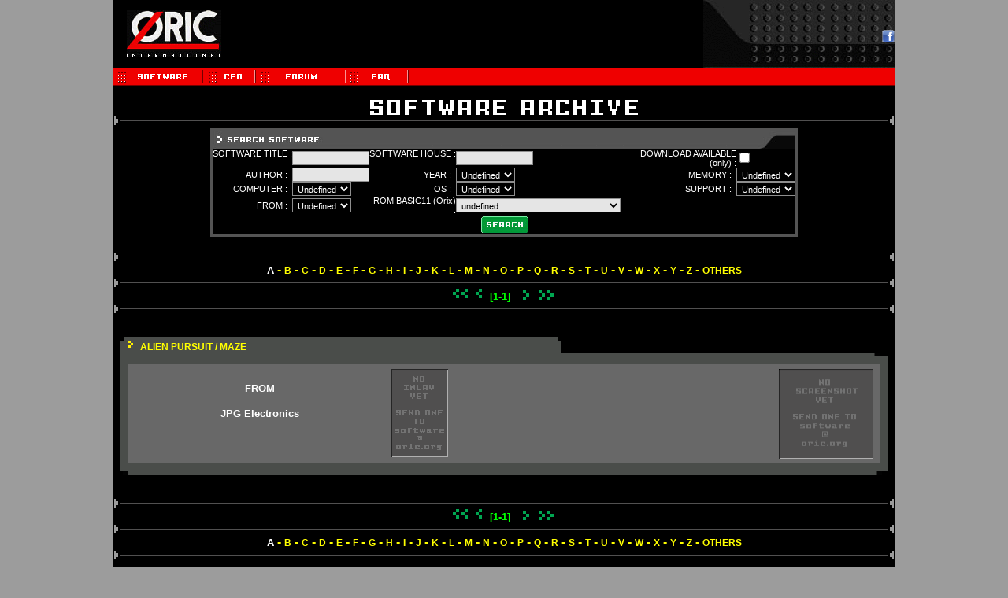

--- FILE ---
content_type: text/html; charset=UTF-8
request_url: https://www.oric.org/index.php?page=software&fille=softwaresearch&id_editor=145
body_size: 3561
content:
<html>
	<head>
		<meta http-equiv="Content-Type" content="text/html;" charset="utf-8">
		<title>The Oric Site</title>
		<LINK rel="stylesheet" href="https://www.oric.org/wwworicorg.css" type="text/css">
		<link rel="shortcut icon" href="https://www.oric.org/favicon.ico"/>
		<script type="text/javascript" src="https://apis.google.com/js/plusone.js"></script>
	</head>
<body>
<table width="994" border="0" cellspacing="0" cellpadding="0" bgcolor="#000000" align="center">
	<tr>
		<td>
			<table width="994" border="0" cellspacing="0" cellpadding="0" bgcolor="#000000">
				<tr bgcolor="#000000">
					<td valign="top">
						<table border="0" cellpadding="0" cellspacing="0" width="100%">
							<tr>
								<td width="750"><a href="https://www.oric.org/index.php"><img src="https://www.oric.org//images/www/logo_oric.gif" border="0" hspace="18" vspace="13" align="left"></a>
							</td>
							<td valign="bottom" align="right" STYLE="background-image: url(https://www.oric.org/images/www/logo_droite.gif)">
								<table border="0"  cellpadding="0" cellspacing="1" width="100%">
									<tr>
										<td width="220" valign="bottom" align="right"><div class="g-plusone" data-size="medium"></div></td>
										<td  valign="bottom" align="right">
										<a href="https://www.facebook.com/ClubEuropeOric" target="_Blank"><img src="https://www.oric.org/images/www/bouton-facebook.gif" width="16" height="16" border="0" vspace="10"></a>
										<iframe src="https://www.facebook.com/plugins/like.php?href=https://www.oric.org&layout=button_count&show_faces=true&width=90&action=like&font=arial&colorscheme=light&height=65"
    scrolling="no" frameborder="0" style="border:none; overflow:hidden; width:85px; height:20px; margin-top:1px;" allowTransparency="true"></iframe>
    									</td>
    								</tr>
    							</table>
							</td>
							</tr>
							<tr>
     							<td width="994" align="left" valign="top" colspan="2">
									<table cellpadding="0" cellspacing="0" border="0" width="100%">
										<tr>
											<td>
												<table width="100%" cellpadding="0" cellspacing="0" border="0" background="https://www.oric.org/images/www/bande_menu_rouge.png">
													<tr>
														<!--	<td width="79" align="left" height="23" valign="top"><a href="https://www.oric.org/news/"><img src="https://www.oric.org/images/www/news.png" border="0" hspace="0" vspace="0" align="left"></a></td>-->
														<td width="115" align="left" height="23" valign="top"><a href="https://www.oric.org/software/"><img src="https://www.oric.org/images/www/software.png" border="0" align="left" hspace="0" vspace="0"></a></td>
														<td align="left" height="23"  width="67" valign="top"><a href="https://ceo.oric.org"><img src="https://www.oric.org/images/www/button_ceo.png" border="0" align="left" hspace="0" vspace="0"></a></td>
														<td align="left" height="23"  width="67" valign="top"><a href="http://forums.oric.org/" target="_blank"><img src="https://www.oric.org/images/www/menu_forums.png" border="0" align="left" hspace="0" vspace="0"></a></td>
														<td align="left" height="23" valign="top"><a href="/faq/"><img src="https://www.oric.org/images/www/faq.png" border="0" align="left" hspace="0" vspace="0"></a></td>
														<td align="right" valign="top" height="23"></td>
													</tr>
												</table>
											</td>
										</tr>
										<tr>
          									<td valign="top">
												<table width="100%" cellspacing="0" cellpadding="0">
			<tr>
				<td width="">
					<br>
					<center><img src="https://www.oric.org/images/www/bandeau_software.png"></center>
<table width="100%">
        <tr>
                <td width="5"><img src="https://www.oric.org/images/www/gauche_ligne_separation.png"></td>
                <td  width="100%" STYLE="background-image: url(https://www.oric.org//images/www/centre_ligne_separation.png)"></td>
                <td width="5"><img src="https://www.oric.org/images/www/droite_ligne_separation.png"></td>

        </tr>
</table>
                
					
					<table width="100%" cellpadding="10" border="0">
<tr>
<td align="center">
<form method="post" action="?page=software&fille=softwaresearch">
	<table class="rubrique">
		<tr bgcolor="#000000">
			<td align="left"><img src="https://www.oric.org/images/www/bandeau_search_advanced.gif" ><br>
				<table width="100%"  cellpadding="0" cellspacing="0" border="0">
					<tr>
						<td align="right"><span class="texteNormal">SOFTWARE TITLE : &nbsp;</span></td>
						<td align=left><input type=text maxlength="20" name="key" size="14" class="champ" value=""></td>
					
						<td align="right"><span class="texteNormal">SOFTWARE HOUSE : &nbsp;</span></td>
						<td align=left><input type="text" maxlength="20" name="softwarehouse" size="14" class="champ" value=""></td>

						<td align="right"><span class="texteNormal">DOWNLOAD AVAILABLE (only) : </span></td>
						<td><input type="checkbox" value="download" name="mydownload"  size="1" style="font-family: Arial, Verdana; font-size: 8 pt; color: #FFFFFF; background-color: #000000"></td>
					</tr>
					<tr>
						<td align="right"><span class="texteNormal">AUTHOR : &nbsp;</span></td>
						<td align=left><input type="text" maxlength="20" name="author" size="14" class="champ" value=""></td>
					
						<td align="right"><span class="texteNormal">YEAR : &nbsp;</span></td>
						<td><select name="year" size="1" style="font-family: Arial, Verdana; font-size: 8 pt; color: #FFFFFF; background-color: #000000"><option value="undefined" selected>Undefined</option><option value="1982">1982</option><option value="1983">1983</option><option value="1984">1984</option><option value="1985">1985</option><option value="1986">1986</option><option value="1987">1987</option><option value="1988">1988</option><option value="1989">1989</option><option value="1990">1990</option><option value="1991">1991</option><option value="1992">1992</option><option value="1993">1993</option><option value="1994">1994</option><option value="1995">1995</option><option value="1996">1996</option><option value="1997">1997</option><option value="1998">1998</option><option value="1999">1999</option><option value="2000">2000</option><option value="2001">2001</option><option value="2002">2002</option><option value="2003">2003</option><option value="2004">2004</option><option value="2005">2005</option><option value="2006">2006</option><option value="2007">2007</option><option value="2008">2008</option><option value="2009">2009</option><option value="2010">2010</option><option value="2011">2011</option><option value="2012">2012</option><option value="2013">2013</option><option value="2014">2014</option><option value="2015">2015</option><option value="2016">2016</option><option value="2017">2017</option><option value="2018">2018</option><option value="2019">2019</option><option value="2020">2020</option><option value="2021">2021</option><option value="2022">2022</option><option value="2023">2023</option><option value="2024">2024</option><option value="2025">2025</option><option value="2026">2026</option></select></td>
						
						<td  align="right"><span class="texteNormal">MEMORY : &nbsp;</span></td>
						<td><select name="memory" size="1" style="font-family: Arial, Verdana; font-size: 8 pt; color: #FFFFFF; background-color: #000000"><option value="undefined"  selected>Undefined</option><option value="W" >16K</option><option value="X" >48K</option></select></td>
						
					</tr>
					<tr>
						<td align="right"><span class="texteNormal">COMPUTER : &nbsp;</span></td>
						<td><select name="computer_platform" size="1" style="font-family: Arial, Verdana; font-size: 8 pt; color: #FFFFFF; background-color: #000000"><option value="undefined"  selected>Undefined</option><option value="A" >Atmos</option><option value="O" >Oric-1</option><option value="T" >Telestrat</option></select></td>
						<td align="right"><span class="texteNormal">OS : &nbsp;</span></td>
						<td><select name="os_platform" size="1" style="font-family: Arial, Verdana; font-size: 8 pt; color: #FFFFFF; background-color: #000000"><option value="undefined"  selected>Undefined</option><option value="D" >Sedoric</option><option value="J" >Jasmin</option><option value="N" >Stratsed</option><option value="Z" >Orix</option></select></td>
						<td align="right"><span class="texteNormal">SUPPORT : &nbsp;</span></td>
						<td><select name="support_platform" size="1" style="font-family: Arial, Verdana; font-size: 8 pt; color: #FFFFFF; background-color: #000000"><option value="undefined"  selected>Undefined</option><option value="K" >K7</option><option value="D" >Disk</option><option value="R" >ROM</option></select></td>
					</tr>

					<tr>
						<td align="right"><span class="texteNormal">FROM : &nbsp;</span></td>
						<td><select name="from_platform" size="1" style="font-family: Arial, Verdana; font-size: 8 pt; color: #FFFFFF; background-color: #000000"><option value="undefined"  selected>Undefined</option><option value="B" >Book</option><option value="I" >Type ins</option></select></td>
						<td align="right"><span class="texteNormal">ROM BASIC11 (Orix) : </span></td>
						<td><select name="basic11_rom"><option value="0" selected>undefined</option><option value="4" >Rom Hobbit</option><option value="1" >Rom jeux atmos</option><option value="2" >Rom atmos normale</option><option value="3" >Rom Oric-1</option><option value="99" >NOK: no working ROM</option><option value="253" >NOK : Does not load</option><option value="254" >NOK : game ROM error: file not found</option><option value="255" >NOK : Game ROM altered charset</option></select></td>
						<td align="right"><span class="texteNormal">&nbsp;</span></td>
						<td></td>
					</tr>


					<tr>
						<td align="center" colspan="6">
							<input type="image" vspace="2" src="https://www.oric.org/images/www/bt_search.gif">
						</td>
					</tr>
				</table>

			</td>
		</tr>
	</table>
</form>
</td>
</tr>
</table>

<table width="100%">
        <tr>
                <td width="5"><img src="https://www.oric.org/images/www/gauche_ligne_separation.png"></td>
                <td  width="100%" STYLE="background-image: url(https://www.oric.org//images/www/centre_ligne_separation.png)"></td>
                <td width="5"><img src="https://www.oric.org/images/www/droite_ligne_separation.png"></td>

        </tr>
</table>
                
<center><b><span class=titreBlanc><b>A</b></span><font color=yellow> - </font><a href=/index.php?page=software&author=&fille=browse&key=B&softwarehouse=&year=&mydownload=&memory=&limit=&os_platform=&computer_platform=&support_platform=&from_platform= class="titreSoft">B</a><font color=yellow> - </font><a href=/index.php?page=software&author=&fille=browse&key=C&softwarehouse=&year=&mydownload=&memory=&limit=&os_platform=&computer_platform=&support_platform=&from_platform= class="titreSoft">C</a><font color=yellow> - </font><a href=/index.php?page=software&author=&fille=browse&key=D&softwarehouse=&year=&mydownload=&memory=&limit=&os_platform=&computer_platform=&support_platform=&from_platform= class="titreSoft">D</a><font color=yellow> - </font><a href=/index.php?page=software&author=&fille=browse&key=E&softwarehouse=&year=&mydownload=&memory=&limit=&os_platform=&computer_platform=&support_platform=&from_platform= class="titreSoft">E</a><font color=yellow> - </font><a href=/index.php?page=software&author=&fille=browse&key=F&softwarehouse=&year=&mydownload=&memory=&limit=&os_platform=&computer_platform=&support_platform=&from_platform= class="titreSoft">F</a><font color=yellow> - </font><a href=/index.php?page=software&author=&fille=browse&key=G&softwarehouse=&year=&mydownload=&memory=&limit=&os_platform=&computer_platform=&support_platform=&from_platform= class="titreSoft">G</a><font color=yellow> - </font><a href=/index.php?page=software&author=&fille=browse&key=H&softwarehouse=&year=&mydownload=&memory=&limit=&os_platform=&computer_platform=&support_platform=&from_platform= class="titreSoft">H</a><font color=yellow> - </font><a href=/index.php?page=software&author=&fille=browse&key=I&softwarehouse=&year=&mydownload=&memory=&limit=&os_platform=&computer_platform=&support_platform=&from_platform= class="titreSoft">I</a><font color=yellow> - </font><a href=/index.php?page=software&author=&fille=browse&key=J&softwarehouse=&year=&mydownload=&memory=&limit=&os_platform=&computer_platform=&support_platform=&from_platform= class="titreSoft">J</a><font color=yellow> - </font><a href=/index.php?page=software&author=&fille=browse&key=K&softwarehouse=&year=&mydownload=&memory=&limit=&os_platform=&computer_platform=&support_platform=&from_platform= class="titreSoft">K</a><font color=yellow> - </font><a href=/index.php?page=software&author=&fille=browse&key=L&softwarehouse=&year=&mydownload=&memory=&limit=&os_platform=&computer_platform=&support_platform=&from_platform= class="titreSoft">L</a><font color=yellow> - </font><a href=/index.php?page=software&author=&fille=browse&key=M&softwarehouse=&year=&mydownload=&memory=&limit=&os_platform=&computer_platform=&support_platform=&from_platform= class="titreSoft">M</a><font color=yellow> - </font><a href=/index.php?page=software&author=&fille=browse&key=N&softwarehouse=&year=&mydownload=&memory=&limit=&os_platform=&computer_platform=&support_platform=&from_platform= class="titreSoft">N</a><font color=yellow> - </font><a href=/index.php?page=software&author=&fille=browse&key=O&softwarehouse=&year=&mydownload=&memory=&limit=&os_platform=&computer_platform=&support_platform=&from_platform= class="titreSoft">O</a><font color=yellow> - </font><a href=/index.php?page=software&author=&fille=browse&key=P&softwarehouse=&year=&mydownload=&memory=&limit=&os_platform=&computer_platform=&support_platform=&from_platform= class="titreSoft">P</a><font color=yellow> - </font><a href=/index.php?page=software&author=&fille=browse&key=Q&softwarehouse=&year=&mydownload=&memory=&limit=&os_platform=&computer_platform=&support_platform=&from_platform= class="titreSoft">Q</a><font color=yellow> - </font><a href=/index.php?page=software&author=&fille=browse&key=R&softwarehouse=&year=&mydownload=&memory=&limit=&os_platform=&computer_platform=&support_platform=&from_platform= class="titreSoft">R</a><font color=yellow> - </font><a href=/index.php?page=software&author=&fille=browse&key=S&softwarehouse=&year=&mydownload=&memory=&limit=&os_platform=&computer_platform=&support_platform=&from_platform= class="titreSoft">S</a><font color=yellow> - </font><a href=/index.php?page=software&author=&fille=browse&key=T&softwarehouse=&year=&mydownload=&memory=&limit=&os_platform=&computer_platform=&support_platform=&from_platform= class="titreSoft">T</a><font color=yellow> - </font><a href=/index.php?page=software&author=&fille=browse&key=U&softwarehouse=&year=&mydownload=&memory=&limit=&os_platform=&computer_platform=&support_platform=&from_platform= class="titreSoft">U</a><font color=yellow> - </font><a href=/index.php?page=software&author=&fille=browse&key=V&softwarehouse=&year=&mydownload=&memory=&limit=&os_platform=&computer_platform=&support_platform=&from_platform= class="titreSoft">V</a><font color=yellow> - </font><a href=/index.php?page=software&author=&fille=browse&key=W&softwarehouse=&year=&mydownload=&memory=&limit=&os_platform=&computer_platform=&support_platform=&from_platform= class="titreSoft">W</a><font color=yellow> - </font><a href=/index.php?page=software&author=&fille=browse&key=X&softwarehouse=&year=&mydownload=&memory=&limit=&os_platform=&computer_platform=&support_platform=&from_platform= class="titreSoft">X</a><font color=yellow> - </font><a href=/index.php?page=software&author=&fille=browse&key=Y&softwarehouse=&year=&mydownload=&memory=&limit=&os_platform=&computer_platform=&support_platform=&from_platform= class="titreSoft">Y</a><font color=yellow> - </font><a href=/index.php?page=software&author=&fille=browse&key=Z&softwarehouse=&year=&mydownload=&memory=&limit=&os_platform=&computer_platform=&support_platform=&from_platform= class="titreSoft">Z</a><font color=yellow> - </font><a href=/index.php?page=software&fille=browse&key=others&softwarehouse=&year=&mydownload=&memory=&limit=&os_platform=&computer_platform=&support_platform=&from_platform= class="titreSoft">OTHERS</a></b></center>
<table width="100%">
        <tr>
                <td width="5"><img src="https://www.oric.org/images/www/gauche_ligne_separation.png"></td>
                <td  width="100%" STYLE="background-image: url(https://www.oric.org//images/www/centre_ligne_separation.png)"></td>
                <td width="5"><img src="https://www.oric.org/images/www/droite_ligne_separation.png"></td>

        </tr>
</table>
                <center><table border=0 cellpadding=0 cellspacing=0><tr><td valign=top align=left cellspacing=15><table border=0 cellpadding=0 cellspacing=0><tr><td valign=top align=right><img src="https://www.oric.org/images/www/left_off.png" border=0 hspace=3><img src="https://www.oric.org/images/www/left_off.png" border=0></td><td><img src="https://www.oric.org/images/www/left_off.png" border=0 hspace=10></td></tr></table></td><td align=center><span class=titreBlanc><b><font color=#00FF00>[1-1]</font></b></span>&nbsp;</td><td valign=top align=RIGHT><table><tr><td><img src="https://www.oric.org/images/www/right_off.png" border=0 hspace=10></td><td><img src="https://www.oric.org/images/www/right_off.png" border=0><img src="https://www.oric.org/images/www/right_off.png" border=0 hspace=3></td></tr></table></td></tr></table></center>
<table width="100%">
        <tr>
                <td width="5"><img src="https://www.oric.org/images/www/gauche_ligne_separation.png"></td>
                <td  width="100%" STYLE="background-image: url(https://www.oric.org//images/www/centre_ligne_separation.png)"></td>
                <td width="5"><img src="https://www.oric.org/images/www/droite_ligne_separation.png"></td>

        </tr>
</table>
                <br>
<table width="100%" cellspacing="0" cellpadding="0"><table width=100% border=0 cellpadding=0 cellspacing=10><td valign="top"><table cellpadding="0" cellspacing="0" border="0" style="" width="100%">
	<tr>
		<td align="left" width="2"><img src="https://www.oric.org/images/www/bd_signet_haut.gif" title="" alt=""></td>
		<td align="left" width="6" bgcolor="#4a4d4a"><img src="https://www.oric.org/images/www/intro_jaune.png" style="height: 9px; white-space: nowrap;" title="" alt=""  hspace="6" vspace="0"></td>
    	<td width="450" bgcolor="#4a4d4a" style="vertical-align: bottom;" class="titreSoft"> <a href="/software/alien_pursuit___maze-1021.html" class="titreSoft"><b>ALIEN PURSUIT / MAZE</A>&nbsp;</td>
      	<td width="2" style="width: 2px; vertical-align: bottom;"><img src="https://www.oric.org/images/www/bd_signet_haut.gif" title="" alt="" style="width: 4px; height: 20px;"></td>
      	<td align="right" width="350" style="vertical-align: top;">  &nbsp;</td>
	</tr>
</table>
<img src="https://www.oric.org/images/www/bordure_haut.gif" title="" alt="" style="height: 5px;" width="99%">
<table cellpadding="0" cellspacing="10" height="100" width="100%" bgcolor="#4a4d4a">
	<tr valign="top">
		<td valign="top" align="left" class="texteNormal" bgcolor="#686868">
<table cellpadding="0" cellspacing="6"  height=100 width="100%">
	<tr valign="top">
		<td valign="middle" align="center" valign="top" class="titreBlanc">FROM<br>
			<br><table border=0><tr><td><a href="https://www.oric.org/index.php?page=software&fille=softwaresearch&id_editor=145" class="titreBlanc">JPG Electronics</a></td> </tr></table><br>&nbsp;
		</td>
		<td align="left" valign="top">
			<a href="/software/alien_pursuit___maze-1021.html" class=lienBlanc><img src="https://www.oric.org//images/www/no_inlay.png"></a>
		</td>
		<td align="right" valign="top">
			<a href="/software/alien_pursuit___maze-1021.html" class="lienBlanc"><img src="https://www.oric.org/images/www/no_screen.png" width=120 height=114 hspace=2  align=right></a>
		</td>
	</tr>
</table></td>
	</tr>
</table>
<img src="https://www.oric.org/images/www/bordure_bas.gif" height="5" hspace="3" width="99%">
</td></table><br>

<table width="100%">
        <tr>
                <td width="5"><img src="https://www.oric.org/images/www/gauche_ligne_separation.png"></td>
                <td  width="100%" STYLE="background-image: url(https://www.oric.org//images/www/centre_ligne_separation.png)"></td>
                <td width="5"><img src="https://www.oric.org/images/www/droite_ligne_separation.png"></td>

        </tr>
</table>
                

<center><table border=0 cellpadding=0 cellspacing=0><tr><td valign=top align=left cellspacing=15><table border=0 cellpadding=0 cellspacing=0><tr><td valign=top align=right><img src="https://www.oric.org/images/www/left_off.png" border=0 hspace=3><img src="https://www.oric.org/images/www/left_off.png" border=0></td><td><img src="https://www.oric.org/images/www/left_off.png" border=0 hspace=10></td></tr></table></td><td align=center><span class=titreBlanc><b><font color=#00FF00>[1-1]</font></b></span>&nbsp;</td><td valign=top align=RIGHT><table><tr><td><img src="https://www.oric.org/images/www/right_off.png" border=0 hspace=10></td><td><img src="https://www.oric.org/images/www/right_off.png" border=0><img src="https://www.oric.org/images/www/right_off.png" border=0 hspace=3></td></tr></table></td></tr></table></center>

<table width="100%">
        <tr>
                <td width="5"><img src="https://www.oric.org/images/www/gauche_ligne_separation.png"></td>
                <td  width="100%" STYLE="background-image: url(https://www.oric.org//images/www/centre_ligne_separation.png)"></td>
                <td width="5"><img src="https://www.oric.org/images/www/droite_ligne_separation.png"></td>

        </tr>
</table>
                
<center><b><span class=titreBlanc><b>A</b></span><font color=yellow> - </font><a href=/index.php?page=software&author=&fille=browse&key=B&softwarehouse=&year=&mydownload=&memory=&limit=&os_platform=&computer_platform=&support_platform=&from_platform= class="titreSoft">B</a><font color=yellow> - </font><a href=/index.php?page=software&author=&fille=browse&key=C&softwarehouse=&year=&mydownload=&memory=&limit=&os_platform=&computer_platform=&support_platform=&from_platform= class="titreSoft">C</a><font color=yellow> - </font><a href=/index.php?page=software&author=&fille=browse&key=D&softwarehouse=&year=&mydownload=&memory=&limit=&os_platform=&computer_platform=&support_platform=&from_platform= class="titreSoft">D</a><font color=yellow> - </font><a href=/index.php?page=software&author=&fille=browse&key=E&softwarehouse=&year=&mydownload=&memory=&limit=&os_platform=&computer_platform=&support_platform=&from_platform= class="titreSoft">E</a><font color=yellow> - </font><a href=/index.php?page=software&author=&fille=browse&key=F&softwarehouse=&year=&mydownload=&memory=&limit=&os_platform=&computer_platform=&support_platform=&from_platform= class="titreSoft">F</a><font color=yellow> - </font><a href=/index.php?page=software&author=&fille=browse&key=G&softwarehouse=&year=&mydownload=&memory=&limit=&os_platform=&computer_platform=&support_platform=&from_platform= class="titreSoft">G</a><font color=yellow> - </font><a href=/index.php?page=software&author=&fille=browse&key=H&softwarehouse=&year=&mydownload=&memory=&limit=&os_platform=&computer_platform=&support_platform=&from_platform= class="titreSoft">H</a><font color=yellow> - </font><a href=/index.php?page=software&author=&fille=browse&key=I&softwarehouse=&year=&mydownload=&memory=&limit=&os_platform=&computer_platform=&support_platform=&from_platform= class="titreSoft">I</a><font color=yellow> - </font><a href=/index.php?page=software&author=&fille=browse&key=J&softwarehouse=&year=&mydownload=&memory=&limit=&os_platform=&computer_platform=&support_platform=&from_platform= class="titreSoft">J</a><font color=yellow> - </font><a href=/index.php?page=software&author=&fille=browse&key=K&softwarehouse=&year=&mydownload=&memory=&limit=&os_platform=&computer_platform=&support_platform=&from_platform= class="titreSoft">K</a><font color=yellow> - </font><a href=/index.php?page=software&author=&fille=browse&key=L&softwarehouse=&year=&mydownload=&memory=&limit=&os_platform=&computer_platform=&support_platform=&from_platform= class="titreSoft">L</a><font color=yellow> - </font><a href=/index.php?page=software&author=&fille=browse&key=M&softwarehouse=&year=&mydownload=&memory=&limit=&os_platform=&computer_platform=&support_platform=&from_platform= class="titreSoft">M</a><font color=yellow> - </font><a href=/index.php?page=software&author=&fille=browse&key=N&softwarehouse=&year=&mydownload=&memory=&limit=&os_platform=&computer_platform=&support_platform=&from_platform= class="titreSoft">N</a><font color=yellow> - </font><a href=/index.php?page=software&author=&fille=browse&key=O&softwarehouse=&year=&mydownload=&memory=&limit=&os_platform=&computer_platform=&support_platform=&from_platform= class="titreSoft">O</a><font color=yellow> - </font><a href=/index.php?page=software&author=&fille=browse&key=P&softwarehouse=&year=&mydownload=&memory=&limit=&os_platform=&computer_platform=&support_platform=&from_platform= class="titreSoft">P</a><font color=yellow> - </font><a href=/index.php?page=software&author=&fille=browse&key=Q&softwarehouse=&year=&mydownload=&memory=&limit=&os_platform=&computer_platform=&support_platform=&from_platform= class="titreSoft">Q</a><font color=yellow> - </font><a href=/index.php?page=software&author=&fille=browse&key=R&softwarehouse=&year=&mydownload=&memory=&limit=&os_platform=&computer_platform=&support_platform=&from_platform= class="titreSoft">R</a><font color=yellow> - </font><a href=/index.php?page=software&author=&fille=browse&key=S&softwarehouse=&year=&mydownload=&memory=&limit=&os_platform=&computer_platform=&support_platform=&from_platform= class="titreSoft">S</a><font color=yellow> - </font><a href=/index.php?page=software&author=&fille=browse&key=T&softwarehouse=&year=&mydownload=&memory=&limit=&os_platform=&computer_platform=&support_platform=&from_platform= class="titreSoft">T</a><font color=yellow> - </font><a href=/index.php?page=software&author=&fille=browse&key=U&softwarehouse=&year=&mydownload=&memory=&limit=&os_platform=&computer_platform=&support_platform=&from_platform= class="titreSoft">U</a><font color=yellow> - </font><a href=/index.php?page=software&author=&fille=browse&key=V&softwarehouse=&year=&mydownload=&memory=&limit=&os_platform=&computer_platform=&support_platform=&from_platform= class="titreSoft">V</a><font color=yellow> - </font><a href=/index.php?page=software&author=&fille=browse&key=W&softwarehouse=&year=&mydownload=&memory=&limit=&os_platform=&computer_platform=&support_platform=&from_platform= class="titreSoft">W</a><font color=yellow> - </font><a href=/index.php?page=software&author=&fille=browse&key=X&softwarehouse=&year=&mydownload=&memory=&limit=&os_platform=&computer_platform=&support_platform=&from_platform= class="titreSoft">X</a><font color=yellow> - </font><a href=/index.php?page=software&author=&fille=browse&key=Y&softwarehouse=&year=&mydownload=&memory=&limit=&os_platform=&computer_platform=&support_platform=&from_platform= class="titreSoft">Y</a><font color=yellow> - </font><a href=/index.php?page=software&author=&fille=browse&key=Z&softwarehouse=&year=&mydownload=&memory=&limit=&os_platform=&computer_platform=&support_platform=&from_platform= class="titreSoft">Z</a><font color=yellow> - </font><a href=/index.php?page=software&fille=browse&key=others&softwarehouse=&year=&mydownload=&memory=&limit=&os_platform=&computer_platform=&support_platform=&from_platform= class="titreSoft">OTHERS</a></b></center>
<table width="100%">
        <tr>
                <td width="5"><img src="https://www.oric.org/images/www/gauche_ligne_separation.png"></td>
                <td  width="100%" STYLE="background-image: url(https://www.oric.org//images/www/centre_ligne_separation.png)"></td>
                <td width="5"><img src="https://www.oric.org/images/www/droite_ligne_separation.png"></td>

        </tr>
</table>
                <br></td></tr></table>
												<br><br>
											</td>
										</tr>
										<tr>
      										<td  align="center" valign="bottom" class="texteNormal">
												<table  cellspacing="0" cellpadding="0" border="0" height="9" width="100%">
													<tr>
														<td colspan="8" height="2">
															<img src="/images/www/px_gris.png" width="100%" height="1">
														</td>
													</tr>
													<tr bgcolor="#504F4F">
														<td align="right"><b><font color="#9C9C9C" size="-2"> Hosted By oric.org server</font></b></td>
														<td><img src="https://www.oric.org//images/www/separation_bas.png" hspace="5" vspace="2"></td>
														<td><b><font color="#9C9C9C" size="-2">www.oric.org V 2.6</font></b></td>
														<td><img src="https://www.oric.org//images/www/separation_bas.png" hspace="5" vspace="2"></td>
														<td><b><font color="#9C9C9C"  size="-2"> CNIL ID : 872370</font></b></td>
														<td><img src="https://www.oric.org//images/www/separation_bas.png" hspace="5" vspace="2"></td>
														<td><b><font color="#9C9C9C" size="-2">Write to <a href="mailto:jede[at]oric[dot]org"><font color="#9C9C9C"> Webmaster</font></a> &copy; 2000-2026</font></b></td>
														<td><b><font color="#9C9C9C" size="-2"><img src="https://www.oric.org/images/www/separation_bas.png" hspace="5" vspace="2" align="center"> Built in 0.06 Seconds</font></b></td>
													</tr>
												</table>
											<img src="https://www.oric.org/images/www/px_noir.png" width="100%" height="2" border="0">
	  										</td>
  										</tr>
									</table>
							</td>
						</tr>
					</table>
				</td>
			</tr>
		</table>			
</body>
</html>
     


--- FILE ---
content_type: text/html; charset=utf-8
request_url: https://accounts.google.com/o/oauth2/postmessageRelay?parent=https%3A%2F%2Fwww.oric.org&jsh=m%3B%2F_%2Fscs%2Fabc-static%2F_%2Fjs%2Fk%3Dgapi.lb.en.2kN9-TZiXrM.O%2Fd%3D1%2Frs%3DAHpOoo_B4hu0FeWRuWHfxnZ3V0WubwN7Qw%2Fm%3D__features__
body_size: 161
content:
<!DOCTYPE html><html><head><title></title><meta http-equiv="content-type" content="text/html; charset=utf-8"><meta http-equiv="X-UA-Compatible" content="IE=edge"><meta name="viewport" content="width=device-width, initial-scale=1, minimum-scale=1, maximum-scale=1, user-scalable=0"><script src='https://ssl.gstatic.com/accounts/o/2580342461-postmessagerelay.js' nonce="ZvAmGvT_Ye_tf8AHVqDtqQ"></script></head><body><script type="text/javascript" src="https://apis.google.com/js/rpc:shindig_random.js?onload=init" nonce="ZvAmGvT_Ye_tf8AHVqDtqQ"></script></body></html>